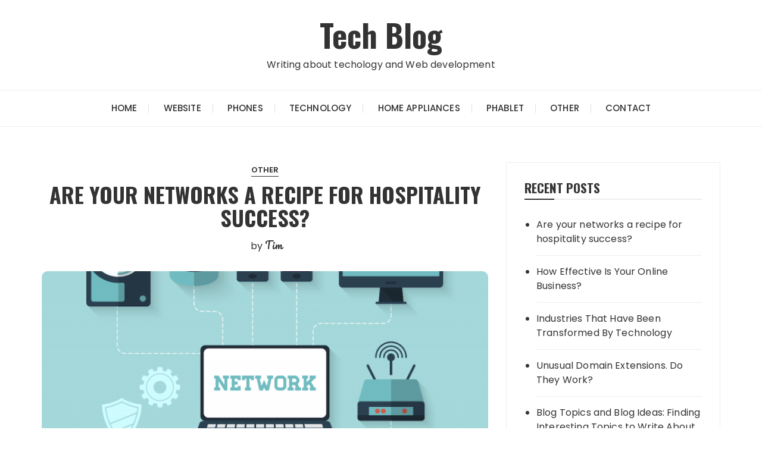

--- FILE ---
content_type: text/html; charset=UTF-8
request_url: https://www.ijzi.com/
body_size: 49729
content:
<!doctype html>
<html lang="en-US">
<head>
	<meta charset="UTF-8">
	<meta name="viewport" content="width=device-width, initial-scale=1">
	<link rel="profile" href="https://gmpg.org/xfn/11">

	<meta name='robots' content='index, follow, max-image-preview:large, max-snippet:-1, max-video-preview:-1' />

	<!-- This site is optimized with the Yoast SEO plugin v26.8 - https://yoast.com/product/yoast-seo-wordpress/ -->
	<title>Tech Blog - Writing about techology and Web development</title>
	<meta name="description" content="Writing about techology and Web development" />
	<link rel="canonical" href="https://www.ijzi.com/" />
	<link rel="next" href="https://www.ijzi.com/page/2/" />
	<meta property="og:locale" content="en_US" />
	<meta property="og:type" content="website" />
	<meta property="og:title" content="Tech Blog" />
	<meta property="og:description" content="Writing about techology and Web development" />
	<meta property="og:url" content="https://www.ijzi.com/" />
	<meta property="og:site_name" content="Tech Blog" />
	<meta name="twitter:card" content="summary_large_image" />
	<script type="application/ld+json" class="yoast-schema-graph">{"@context":"https://schema.org","@graph":[{"@type":"CollectionPage","@id":"https://www.ijzi.com/","url":"https://www.ijzi.com/","name":"Tech Blog - Writing about techology and Web development","isPartOf":{"@id":"https://www.ijzi.com/#website"},"description":"Writing about techology and Web development","breadcrumb":{"@id":"https://www.ijzi.com/#breadcrumb"},"inLanguage":"en-US"},{"@type":"BreadcrumbList","@id":"https://www.ijzi.com/#breadcrumb","itemListElement":[{"@type":"ListItem","position":1,"name":"Home"}]},{"@type":"WebSite","@id":"https://www.ijzi.com/#website","url":"https://www.ijzi.com/","name":"Tech Blog","description":"Writing about techology and Web development","potentialAction":[{"@type":"SearchAction","target":{"@type":"EntryPoint","urlTemplate":"https://www.ijzi.com/?s={search_term_string}"},"query-input":{"@type":"PropertyValueSpecification","valueRequired":true,"valueName":"search_term_string"}}],"inLanguage":"en-US"}]}</script>
	<meta name="google-site-verification" content="UDjmqP890rJht1OooYzGfMD2AmEg37d6j2q0TKNF5zY" />
	<!-- / Yoast SEO plugin. -->


<link rel='dns-prefetch' href='//fonts.googleapis.com' />
<link rel="alternate" type="application/rss+xml" title="Tech Blog &raquo; Feed" href="https://www.ijzi.com/feed/" />
<link rel="alternate" type="application/rss+xml" title="Tech Blog &raquo; Comments Feed" href="https://www.ijzi.com/comments/feed/" />
<script type="text/javascript">
/* <![CDATA[ */
window._wpemojiSettings = {"baseUrl":"https:\/\/s.w.org\/images\/core\/emoji\/15.0.3\/72x72\/","ext":".png","svgUrl":"https:\/\/s.w.org\/images\/core\/emoji\/15.0.3\/svg\/","svgExt":".svg","source":{"concatemoji":"https:\/\/www.ijzi.com\/wp-includes\/js\/wp-emoji-release.min.js?ver=6.6.4"}};
/*! This file is auto-generated */
!function(i,n){var o,s,e;function c(e){try{var t={supportTests:e,timestamp:(new Date).valueOf()};sessionStorage.setItem(o,JSON.stringify(t))}catch(e){}}function p(e,t,n){e.clearRect(0,0,e.canvas.width,e.canvas.height),e.fillText(t,0,0);var t=new Uint32Array(e.getImageData(0,0,e.canvas.width,e.canvas.height).data),r=(e.clearRect(0,0,e.canvas.width,e.canvas.height),e.fillText(n,0,0),new Uint32Array(e.getImageData(0,0,e.canvas.width,e.canvas.height).data));return t.every(function(e,t){return e===r[t]})}function u(e,t,n){switch(t){case"flag":return n(e,"\ud83c\udff3\ufe0f\u200d\u26a7\ufe0f","\ud83c\udff3\ufe0f\u200b\u26a7\ufe0f")?!1:!n(e,"\ud83c\uddfa\ud83c\uddf3","\ud83c\uddfa\u200b\ud83c\uddf3")&&!n(e,"\ud83c\udff4\udb40\udc67\udb40\udc62\udb40\udc65\udb40\udc6e\udb40\udc67\udb40\udc7f","\ud83c\udff4\u200b\udb40\udc67\u200b\udb40\udc62\u200b\udb40\udc65\u200b\udb40\udc6e\u200b\udb40\udc67\u200b\udb40\udc7f");case"emoji":return!n(e,"\ud83d\udc26\u200d\u2b1b","\ud83d\udc26\u200b\u2b1b")}return!1}function f(e,t,n){var r="undefined"!=typeof WorkerGlobalScope&&self instanceof WorkerGlobalScope?new OffscreenCanvas(300,150):i.createElement("canvas"),a=r.getContext("2d",{willReadFrequently:!0}),o=(a.textBaseline="top",a.font="600 32px Arial",{});return e.forEach(function(e){o[e]=t(a,e,n)}),o}function t(e){var t=i.createElement("script");t.src=e,t.defer=!0,i.head.appendChild(t)}"undefined"!=typeof Promise&&(o="wpEmojiSettingsSupports",s=["flag","emoji"],n.supports={everything:!0,everythingExceptFlag:!0},e=new Promise(function(e){i.addEventListener("DOMContentLoaded",e,{once:!0})}),new Promise(function(t){var n=function(){try{var e=JSON.parse(sessionStorage.getItem(o));if("object"==typeof e&&"number"==typeof e.timestamp&&(new Date).valueOf()<e.timestamp+604800&&"object"==typeof e.supportTests)return e.supportTests}catch(e){}return null}();if(!n){if("undefined"!=typeof Worker&&"undefined"!=typeof OffscreenCanvas&&"undefined"!=typeof URL&&URL.createObjectURL&&"undefined"!=typeof Blob)try{var e="postMessage("+f.toString()+"("+[JSON.stringify(s),u.toString(),p.toString()].join(",")+"));",r=new Blob([e],{type:"text/javascript"}),a=new Worker(URL.createObjectURL(r),{name:"wpTestEmojiSupports"});return void(a.onmessage=function(e){c(n=e.data),a.terminate(),t(n)})}catch(e){}c(n=f(s,u,p))}t(n)}).then(function(e){for(var t in e)n.supports[t]=e[t],n.supports.everything=n.supports.everything&&n.supports[t],"flag"!==t&&(n.supports.everythingExceptFlag=n.supports.everythingExceptFlag&&n.supports[t]);n.supports.everythingExceptFlag=n.supports.everythingExceptFlag&&!n.supports.flag,n.DOMReady=!1,n.readyCallback=function(){n.DOMReady=!0}}).then(function(){return e}).then(function(){var e;n.supports.everything||(n.readyCallback(),(e=n.source||{}).concatemoji?t(e.concatemoji):e.wpemoji&&e.twemoji&&(t(e.twemoji),t(e.wpemoji)))}))}((window,document),window._wpemojiSettings);
/* ]]> */
</script>

<style id='wp-emoji-styles-inline-css' type='text/css'>

	img.wp-smiley, img.emoji {
		display: inline !important;
		border: none !important;
		box-shadow: none !important;
		height: 1em !important;
		width: 1em !important;
		margin: 0 0.07em !important;
		vertical-align: -0.1em !important;
		background: none !important;
		padding: 0 !important;
	}
</style>
<link rel='stylesheet' id='wp-block-library-css' href='https://www.ijzi.com/wp-includes/css/dist/block-library/style.min.css?ver=6.6.4' type='text/css' media='all' />
<style id='wp-block-library-theme-inline-css' type='text/css'>
.wp-block-audio :where(figcaption){color:#555;font-size:13px;text-align:center}.is-dark-theme .wp-block-audio :where(figcaption){color:#ffffffa6}.wp-block-audio{margin:0 0 1em}.wp-block-code{border:1px solid #ccc;border-radius:4px;font-family:Menlo,Consolas,monaco,monospace;padding:.8em 1em}.wp-block-embed :where(figcaption){color:#555;font-size:13px;text-align:center}.is-dark-theme .wp-block-embed :where(figcaption){color:#ffffffa6}.wp-block-embed{margin:0 0 1em}.blocks-gallery-caption{color:#555;font-size:13px;text-align:center}.is-dark-theme .blocks-gallery-caption{color:#ffffffa6}:root :where(.wp-block-image figcaption){color:#555;font-size:13px;text-align:center}.is-dark-theme :root :where(.wp-block-image figcaption){color:#ffffffa6}.wp-block-image{margin:0 0 1em}.wp-block-pullquote{border-bottom:4px solid;border-top:4px solid;color:currentColor;margin-bottom:1.75em}.wp-block-pullquote cite,.wp-block-pullquote footer,.wp-block-pullquote__citation{color:currentColor;font-size:.8125em;font-style:normal;text-transform:uppercase}.wp-block-quote{border-left:.25em solid;margin:0 0 1.75em;padding-left:1em}.wp-block-quote cite,.wp-block-quote footer{color:currentColor;font-size:.8125em;font-style:normal;position:relative}.wp-block-quote.has-text-align-right{border-left:none;border-right:.25em solid;padding-left:0;padding-right:1em}.wp-block-quote.has-text-align-center{border:none;padding-left:0}.wp-block-quote.is-large,.wp-block-quote.is-style-large,.wp-block-quote.is-style-plain{border:none}.wp-block-search .wp-block-search__label{font-weight:700}.wp-block-search__button{border:1px solid #ccc;padding:.375em .625em}:where(.wp-block-group.has-background){padding:1.25em 2.375em}.wp-block-separator.has-css-opacity{opacity:.4}.wp-block-separator{border:none;border-bottom:2px solid;margin-left:auto;margin-right:auto}.wp-block-separator.has-alpha-channel-opacity{opacity:1}.wp-block-separator:not(.is-style-wide):not(.is-style-dots){width:100px}.wp-block-separator.has-background:not(.is-style-dots){border-bottom:none;height:1px}.wp-block-separator.has-background:not(.is-style-wide):not(.is-style-dots){height:2px}.wp-block-table{margin:0 0 1em}.wp-block-table td,.wp-block-table th{word-break:normal}.wp-block-table :where(figcaption){color:#555;font-size:13px;text-align:center}.is-dark-theme .wp-block-table :where(figcaption){color:#ffffffa6}.wp-block-video :where(figcaption){color:#555;font-size:13px;text-align:center}.is-dark-theme .wp-block-video :where(figcaption){color:#ffffffa6}.wp-block-video{margin:0 0 1em}:root :where(.wp-block-template-part.has-background){margin-bottom:0;margin-top:0;padding:1.25em 2.375em}
</style>
<style id='classic-theme-styles-inline-css' type='text/css'>
/*! This file is auto-generated */
.wp-block-button__link{color:#fff;background-color:#32373c;border-radius:9999px;box-shadow:none;text-decoration:none;padding:calc(.667em + 2px) calc(1.333em + 2px);font-size:1.125em}.wp-block-file__button{background:#32373c;color:#fff;text-decoration:none}
</style>
<style id='global-styles-inline-css' type='text/css'>
:root{--wp--preset--aspect-ratio--square: 1;--wp--preset--aspect-ratio--4-3: 4/3;--wp--preset--aspect-ratio--3-4: 3/4;--wp--preset--aspect-ratio--3-2: 3/2;--wp--preset--aspect-ratio--2-3: 2/3;--wp--preset--aspect-ratio--16-9: 16/9;--wp--preset--aspect-ratio--9-16: 9/16;--wp--preset--color--black: #000000;--wp--preset--color--cyan-bluish-gray: #abb8c3;--wp--preset--color--white: #ffffff;--wp--preset--color--pale-pink: #f78da7;--wp--preset--color--vivid-red: #cf2e2e;--wp--preset--color--luminous-vivid-orange: #ff6900;--wp--preset--color--luminous-vivid-amber: #fcb900;--wp--preset--color--light-green-cyan: #7bdcb5;--wp--preset--color--vivid-green-cyan: #00d084;--wp--preset--color--pale-cyan-blue: #8ed1fc;--wp--preset--color--vivid-cyan-blue: #0693e3;--wp--preset--color--vivid-purple: #9b51e0;--wp--preset--gradient--vivid-cyan-blue-to-vivid-purple: linear-gradient(135deg,rgba(6,147,227,1) 0%,rgb(155,81,224) 100%);--wp--preset--gradient--light-green-cyan-to-vivid-green-cyan: linear-gradient(135deg,rgb(122,220,180) 0%,rgb(0,208,130) 100%);--wp--preset--gradient--luminous-vivid-amber-to-luminous-vivid-orange: linear-gradient(135deg,rgba(252,185,0,1) 0%,rgba(255,105,0,1) 100%);--wp--preset--gradient--luminous-vivid-orange-to-vivid-red: linear-gradient(135deg,rgba(255,105,0,1) 0%,rgb(207,46,46) 100%);--wp--preset--gradient--very-light-gray-to-cyan-bluish-gray: linear-gradient(135deg,rgb(238,238,238) 0%,rgb(169,184,195) 100%);--wp--preset--gradient--cool-to-warm-spectrum: linear-gradient(135deg,rgb(74,234,220) 0%,rgb(151,120,209) 20%,rgb(207,42,186) 40%,rgb(238,44,130) 60%,rgb(251,105,98) 80%,rgb(254,248,76) 100%);--wp--preset--gradient--blush-light-purple: linear-gradient(135deg,rgb(255,206,236) 0%,rgb(152,150,240) 100%);--wp--preset--gradient--blush-bordeaux: linear-gradient(135deg,rgb(254,205,165) 0%,rgb(254,45,45) 50%,rgb(107,0,62) 100%);--wp--preset--gradient--luminous-dusk: linear-gradient(135deg,rgb(255,203,112) 0%,rgb(199,81,192) 50%,rgb(65,88,208) 100%);--wp--preset--gradient--pale-ocean: linear-gradient(135deg,rgb(255,245,203) 0%,rgb(182,227,212) 50%,rgb(51,167,181) 100%);--wp--preset--gradient--electric-grass: linear-gradient(135deg,rgb(202,248,128) 0%,rgb(113,206,126) 100%);--wp--preset--gradient--midnight: linear-gradient(135deg,rgb(2,3,129) 0%,rgb(40,116,252) 100%);--wp--preset--font-size--small: 13px;--wp--preset--font-size--medium: 20px;--wp--preset--font-size--large: 36px;--wp--preset--font-size--x-large: 42px;--wp--preset--spacing--20: 0.44rem;--wp--preset--spacing--30: 0.67rem;--wp--preset--spacing--40: 1rem;--wp--preset--spacing--50: 1.5rem;--wp--preset--spacing--60: 2.25rem;--wp--preset--spacing--70: 3.38rem;--wp--preset--spacing--80: 5.06rem;--wp--preset--shadow--natural: 6px 6px 9px rgba(0, 0, 0, 0.2);--wp--preset--shadow--deep: 12px 12px 50px rgba(0, 0, 0, 0.4);--wp--preset--shadow--sharp: 6px 6px 0px rgba(0, 0, 0, 0.2);--wp--preset--shadow--outlined: 6px 6px 0px -3px rgba(255, 255, 255, 1), 6px 6px rgba(0, 0, 0, 1);--wp--preset--shadow--crisp: 6px 6px 0px rgba(0, 0, 0, 1);}:where(.is-layout-flex){gap: 0.5em;}:where(.is-layout-grid){gap: 0.5em;}body .is-layout-flex{display: flex;}.is-layout-flex{flex-wrap: wrap;align-items: center;}.is-layout-flex > :is(*, div){margin: 0;}body .is-layout-grid{display: grid;}.is-layout-grid > :is(*, div){margin: 0;}:where(.wp-block-columns.is-layout-flex){gap: 2em;}:where(.wp-block-columns.is-layout-grid){gap: 2em;}:where(.wp-block-post-template.is-layout-flex){gap: 1.25em;}:where(.wp-block-post-template.is-layout-grid){gap: 1.25em;}.has-black-color{color: var(--wp--preset--color--black) !important;}.has-cyan-bluish-gray-color{color: var(--wp--preset--color--cyan-bluish-gray) !important;}.has-white-color{color: var(--wp--preset--color--white) !important;}.has-pale-pink-color{color: var(--wp--preset--color--pale-pink) !important;}.has-vivid-red-color{color: var(--wp--preset--color--vivid-red) !important;}.has-luminous-vivid-orange-color{color: var(--wp--preset--color--luminous-vivid-orange) !important;}.has-luminous-vivid-amber-color{color: var(--wp--preset--color--luminous-vivid-amber) !important;}.has-light-green-cyan-color{color: var(--wp--preset--color--light-green-cyan) !important;}.has-vivid-green-cyan-color{color: var(--wp--preset--color--vivid-green-cyan) !important;}.has-pale-cyan-blue-color{color: var(--wp--preset--color--pale-cyan-blue) !important;}.has-vivid-cyan-blue-color{color: var(--wp--preset--color--vivid-cyan-blue) !important;}.has-vivid-purple-color{color: var(--wp--preset--color--vivid-purple) !important;}.has-black-background-color{background-color: var(--wp--preset--color--black) !important;}.has-cyan-bluish-gray-background-color{background-color: var(--wp--preset--color--cyan-bluish-gray) !important;}.has-white-background-color{background-color: var(--wp--preset--color--white) !important;}.has-pale-pink-background-color{background-color: var(--wp--preset--color--pale-pink) !important;}.has-vivid-red-background-color{background-color: var(--wp--preset--color--vivid-red) !important;}.has-luminous-vivid-orange-background-color{background-color: var(--wp--preset--color--luminous-vivid-orange) !important;}.has-luminous-vivid-amber-background-color{background-color: var(--wp--preset--color--luminous-vivid-amber) !important;}.has-light-green-cyan-background-color{background-color: var(--wp--preset--color--light-green-cyan) !important;}.has-vivid-green-cyan-background-color{background-color: var(--wp--preset--color--vivid-green-cyan) !important;}.has-pale-cyan-blue-background-color{background-color: var(--wp--preset--color--pale-cyan-blue) !important;}.has-vivid-cyan-blue-background-color{background-color: var(--wp--preset--color--vivid-cyan-blue) !important;}.has-vivid-purple-background-color{background-color: var(--wp--preset--color--vivid-purple) !important;}.has-black-border-color{border-color: var(--wp--preset--color--black) !important;}.has-cyan-bluish-gray-border-color{border-color: var(--wp--preset--color--cyan-bluish-gray) !important;}.has-white-border-color{border-color: var(--wp--preset--color--white) !important;}.has-pale-pink-border-color{border-color: var(--wp--preset--color--pale-pink) !important;}.has-vivid-red-border-color{border-color: var(--wp--preset--color--vivid-red) !important;}.has-luminous-vivid-orange-border-color{border-color: var(--wp--preset--color--luminous-vivid-orange) !important;}.has-luminous-vivid-amber-border-color{border-color: var(--wp--preset--color--luminous-vivid-amber) !important;}.has-light-green-cyan-border-color{border-color: var(--wp--preset--color--light-green-cyan) !important;}.has-vivid-green-cyan-border-color{border-color: var(--wp--preset--color--vivid-green-cyan) !important;}.has-pale-cyan-blue-border-color{border-color: var(--wp--preset--color--pale-cyan-blue) !important;}.has-vivid-cyan-blue-border-color{border-color: var(--wp--preset--color--vivid-cyan-blue) !important;}.has-vivid-purple-border-color{border-color: var(--wp--preset--color--vivid-purple) !important;}.has-vivid-cyan-blue-to-vivid-purple-gradient-background{background: var(--wp--preset--gradient--vivid-cyan-blue-to-vivid-purple) !important;}.has-light-green-cyan-to-vivid-green-cyan-gradient-background{background: var(--wp--preset--gradient--light-green-cyan-to-vivid-green-cyan) !important;}.has-luminous-vivid-amber-to-luminous-vivid-orange-gradient-background{background: var(--wp--preset--gradient--luminous-vivid-amber-to-luminous-vivid-orange) !important;}.has-luminous-vivid-orange-to-vivid-red-gradient-background{background: var(--wp--preset--gradient--luminous-vivid-orange-to-vivid-red) !important;}.has-very-light-gray-to-cyan-bluish-gray-gradient-background{background: var(--wp--preset--gradient--very-light-gray-to-cyan-bluish-gray) !important;}.has-cool-to-warm-spectrum-gradient-background{background: var(--wp--preset--gradient--cool-to-warm-spectrum) !important;}.has-blush-light-purple-gradient-background{background: var(--wp--preset--gradient--blush-light-purple) !important;}.has-blush-bordeaux-gradient-background{background: var(--wp--preset--gradient--blush-bordeaux) !important;}.has-luminous-dusk-gradient-background{background: var(--wp--preset--gradient--luminous-dusk) !important;}.has-pale-ocean-gradient-background{background: var(--wp--preset--gradient--pale-ocean) !important;}.has-electric-grass-gradient-background{background: var(--wp--preset--gradient--electric-grass) !important;}.has-midnight-gradient-background{background: var(--wp--preset--gradient--midnight) !important;}.has-small-font-size{font-size: var(--wp--preset--font-size--small) !important;}.has-medium-font-size{font-size: var(--wp--preset--font-size--medium) !important;}.has-large-font-size{font-size: var(--wp--preset--font-size--large) !important;}.has-x-large-font-size{font-size: var(--wp--preset--font-size--x-large) !important;}
:where(.wp-block-post-template.is-layout-flex){gap: 1.25em;}:where(.wp-block-post-template.is-layout-grid){gap: 1.25em;}
:where(.wp-block-columns.is-layout-flex){gap: 2em;}:where(.wp-block-columns.is-layout-grid){gap: 2em;}
:root :where(.wp-block-pullquote){font-size: 1.5em;line-height: 1.6;}
</style>
<link rel='stylesheet' id='contact-form-7-css' href='https://www.ijzi.com/wp-content/plugins/contact-form-7/includes/css/styles.css?ver=6.1.4' type='text/css' media='all' />
<link rel='stylesheet' id='fascinate-style-css' href='https://www.ijzi.com/wp-content/themes/fascinate/style.css?ver=6.6.4' type='text/css' media='all' />
<link rel='stylesheet' id='fascinate-google-fonts-css' href='//fonts.googleapis.com/css?family=Poppins%3A400%2C400i%2C500%2C600%2C700%2C700i%7COswald%3A400%2C500%2C600%2C700%7CPacifico&#038;subset=latin%2Clatin-ext&#038;ver=6.6.4' type='text/css' media='all' />
<link rel='stylesheet' id='fascinate-main-css' href='https://www.ijzi.com/wp-content/themes/fascinate/assets/dist/css/main.css?ver=6.6.4' type='text/css' media='all' />
<script type="text/javascript" src="https://www.ijzi.com/wp-includes/js/jquery/jquery.min.js?ver=3.7.1" id="jquery-core-js"></script>
<script type="text/javascript" src="https://www.ijzi.com/wp-includes/js/jquery/jquery-migrate.min.js?ver=3.4.1" id="jquery-migrate-js"></script>
<link rel="https://api.w.org/" href="https://www.ijzi.com/wp-json/" /><link rel="EditURI" type="application/rsd+xml" title="RSD" href="https://www.ijzi.com/xmlrpc.php?rsd" />
<meta name="generator" content="WordPress 6.6.4" />
		<style>
							@media (min-width: 1024px) {
					.header-style-1 .mid-header {
						padding: 30px 0px;
					}
				}
				
				.entry-metas ul li.posted-by a {
				
					font-family: "Pacifico", cursive;
				}
											@media(min-width: 992px) {
					.banner-style-1 .post-thumb {
						height: 500px;
					}
				}
						</style>
		</head>

<body data-rsssl=1 class="home blog wp-embed-responsive hfeed">
		<div class="page--wrap">
		<a class="skip-link screen-reader-text" href="#content">Skip to content</a>

			
		<header class="fb-general-header header-style-1">
	        <div class="header-inner">
	        		            <div class="mid-header">
	                <div class="fb-container">
	                    <div class="site-branding">
	                    			                    		<h1 class="site-title">
		                    			                    			<a href="https://www.ijzi.com/">Tech Blog</a>
	                    				                    		</h1>
		                    			                    											<p class="site-description">Writing about techology and Web development</p><!-- .site-description -->
									                        
	                    </div><!-- .site-branding -->
	                </div><!-- .fb-container -->
	            </div><!-- .mid-header -->
	            <div class="header-bottom">
	                <div class="main-menu-wrapper">
	                    <div class="fb-container">
	                        <div class="menu-toggle">
	                        	<span class="hamburger-bar"></span>
	                        	<span class="hamburger-bar"></span>
	                        	<span class="hamburger-bar"></span>
	                        </div><!-- .menu-toggle -->
	                        <nav id="site-navigation" class="site-navigation">
	                        	<ul id="menu-zemarek" class="primary-menu"><li id="menu-item-16" class="menu-item menu-item-type-custom menu-item-object-custom current-menu-item current_page_item menu-item-home menu-item-16"><a href="https://www.ijzi.com/" aria-current="page">Home</a></li>
<li id="menu-item-15" class="menu-item menu-item-type-taxonomy menu-item-object-category menu-item-15"><a href="https://www.ijzi.com/category/website/">Website</a></li>
<li id="menu-item-81" class="menu-item menu-item-type-taxonomy menu-item-object-category menu-item-has-children menu-item-81"><a href="https://www.ijzi.com/category/phones/">Phones</a>
<ul class="sub-menu">
	<li id="menu-item-82" class="menu-item menu-item-type-taxonomy menu-item-object-category menu-item-82"><a href="https://www.ijzi.com/category/phones/app/">App</a></li>
</ul>
</li>
<li id="menu-item-83" class="menu-item menu-item-type-taxonomy menu-item-object-category menu-item-83"><a href="https://www.ijzi.com/category/technology/">Technology</a></li>
<li id="menu-item-84" class="menu-item menu-item-type-taxonomy menu-item-object-category menu-item-84"><a href="https://www.ijzi.com/category/home-appliances/">Home Appliances</a></li>
<li id="menu-item-85" class="menu-item menu-item-type-taxonomy menu-item-object-category menu-item-85"><a href="https://www.ijzi.com/category/phablet/">Phablet</a></li>
<li id="menu-item-149" class="menu-item menu-item-type-taxonomy menu-item-object-category menu-item-149"><a href="https://www.ijzi.com/category/other/">Other</a></li>
<li id="menu-item-121" class="menu-item menu-item-type-post_type menu-item-object-page menu-item-121"><a href="https://www.ijzi.com/contact/">Contact</a></li>
</ul>	                        </nav><!-- #site-navigation.site-navigation -->
	                    </div><!-- .fb-container -->
	                </div><!-- .main-menu-wrapper -->
	            </div><!-- .header-bottom -->
	        </div><!-- .header-inner -->
	    </header><!-- .fb-general-header.header-style-1 -->

	    <div id="content" class="site-content">
		<div class="main-content-area-wrap">
        <div class="fb-container">
            <div class="row">
                <div class="col-lg-8 col-md-12 sticky-portion">
                    <div id="primary" class="primary-widget-area content-area">
                        <main id="main" class="site-main">
                                                            <div class="recent-posts-wrapper">
                                    <div class="posts-list-style-1">
                                        <article id="post-144" class="post-144 post type-post status-publish format-standard has-post-thumbnail hentry category-other">
    <div class="top-wrap">
        <div class="entry-cats"><ul class="post-categories">
	<li><a href="https://www.ijzi.com/category/other/" rel="category tag">Other</a></li></ul></div>        <div class="post-title">
            <h3>
            	<a href="https://www.ijzi.com/are-your-networks-a-recipe-for-hospitality-success/">Are your networks a recipe for hospitality success?</a>
            </h3>
        </div><!-- .post-title -->
        <div class="entry-metas">
            <ul>
                                <li class="posted-by">by <a href="https://www.ijzi.com/author/tim/">Tim</a></li>            </ul>
        </div><!-- .entry-metas -->
    </div><!-- .top-wrap -->
    			<div class="post-thumb imghover ">
		    	<a href="https://www.ijzi.com/are-your-networks-a-recipe-for-hospitality-success/">
		    		<img width="800" height="450" src="https://www.ijzi.com/wp-content/uploads/2022/08/networks-800x450.png" class="attachment-fascinate-thumbnail-one size-fascinate-thumbnail-one wp-post-image" alt="Are your networks a recipe for hospitality success?" decoding="async" fetchpriority="high" />		    	</a>
		    			    </div>
        	    <div class="bottom-wrap">
        <div class="the-content dropcap">
            <p>Great connectivity is no longer a ‘nice-to-have’ in the hospitality business, it’s now an essential ingredient for success. Powerful networks mean customer-pleasing Wi-Fi, speedy mobile checkout, productive employees, rapid data&#8230;</p>
        </div><!-- .the-content -->
        <div class="post-content-link">
            <a href="https://www.ijzi.com/are-your-networks-a-recipe-for-hospitality-success/" class="post-link-btn">Continue Reading</a>
        </div><!-- .post-content-link -->
    </div><!-- .bottom-wrap -->
</article><!-- #post-144 --><article id="post-137" class="post-137 post type-post status-publish format-standard has-post-thumbnail hentry category-other">
    <div class="top-wrap">
        <div class="entry-cats"><ul class="post-categories">
	<li><a href="https://www.ijzi.com/category/other/" rel="category tag">Other</a></li></ul></div>        <div class="post-title">
            <h3>
            	<a href="https://www.ijzi.com/how-effective-is-your-online-business/">How Effective Is Your Online Business?</a>
            </h3>
        </div><!-- .post-title -->
        <div class="entry-metas">
            <ul>
                                <li class="posted-by">by <a href="https://www.ijzi.com/author/tim/">Tim</a></li>            </ul>
        </div><!-- .entry-metas -->
    </div><!-- .top-wrap -->
    			<div class="post-thumb imghover ">
		    	<a href="https://www.ijzi.com/how-effective-is-your-online-business/">
		    		<img width="800" height="450" src="https://www.ijzi.com/wp-content/uploads/2022/08/Effective-business.jpg" class="attachment-fascinate-thumbnail-one size-fascinate-thumbnail-one wp-post-image" alt="How Effective Is Your Online Business?" decoding="async" srcset="https://www.ijzi.com/wp-content/uploads/2022/08/Effective-business.jpg 800w, https://www.ijzi.com/wp-content/uploads/2022/08/Effective-business-300x169.jpg 300w, https://www.ijzi.com/wp-content/uploads/2022/08/Effective-business-768x432.jpg 768w" sizes="(max-width: 800px) 100vw, 800px" />		    	</a>
		    			    </div>
        	    <div class="bottom-wrap">
        <div class="the-content dropcap">
            <p>Many people like the idea of operating an online business, since it&#8217;s often assumed that entry costs will be relatively low and that it will be possible to make money&#8230;</p>
        </div><!-- .the-content -->
        <div class="post-content-link">
            <a href="https://www.ijzi.com/how-effective-is-your-online-business/" class="post-link-btn">Continue Reading</a>
        </div><!-- .post-content-link -->
    </div><!-- .bottom-wrap -->
</article><!-- #post-137 --><article id="post-129" class="post-129 post type-post status-publish format-standard has-post-thumbnail hentry category-technology">
    <div class="top-wrap">
        <div class="entry-cats"><ul class="post-categories">
	<li><a href="https://www.ijzi.com/category/technology/" rel="category tag">Technology</a></li></ul></div>        <div class="post-title">
            <h3>
            	<a href="https://www.ijzi.com/industries-that-have-been-transformed-by-technology/">Industries That Have Been Transformed By Technology</a>
            </h3>
        </div><!-- .post-title -->
        <div class="entry-metas">
            <ul>
                                <li class="posted-by">by <a href="https://www.ijzi.com/author/tim/">Tim</a></li>            </ul>
        </div><!-- .entry-metas -->
    </div><!-- .top-wrap -->
    			<div class="post-thumb imghover ">
		    	<a href="https://www.ijzi.com/industries-that-have-been-transformed-by-technology/">
		    		<img width="701" height="450" src="https://www.ijzi.com/wp-content/uploads/2021/07/technology-improvement-701x450.png" class="attachment-fascinate-thumbnail-one size-fascinate-thumbnail-one wp-post-image" alt="Industries That Have Been Transformed By Technology" decoding="async" />		    	</a>
		    			    </div>
        	    <div class="bottom-wrap">
        <div class="the-content dropcap">
            <p>Since the turn of the millennium, the entire world has been totally transformed into a digital powerhouse where virtually everything now has a digital element to it. The world will&#8230;</p>
        </div><!-- .the-content -->
        <div class="post-content-link">
            <a href="https://www.ijzi.com/industries-that-have-been-transformed-by-technology/" class="post-link-btn">Continue Reading</a>
        </div><!-- .post-content-link -->
    </div><!-- .bottom-wrap -->
</article><!-- #post-129 --><article id="post-123" class="post-123 post type-post status-publish format-standard has-post-thumbnail hentry category-website">
    <div class="top-wrap">
        <div class="entry-cats"><ul class="post-categories">
	<li><a href="https://www.ijzi.com/category/website/" rel="category tag">Website</a></li></ul></div>        <div class="post-title">
            <h3>
            	<a href="https://www.ijzi.com/unusual-domain-extensions-do-they-work/">Unusual Domain Extensions. Do They Work?</a>
            </h3>
        </div><!-- .post-title -->
        <div class="entry-metas">
            <ul>
                                <li class="posted-by">by <a href="https://www.ijzi.com/author/tim/">Tim</a></li>            </ul>
        </div><!-- .entry-metas -->
    </div><!-- .top-wrap -->
    			<div class="post-thumb imghover ">
		    	<a href="https://www.ijzi.com/unusual-domain-extensions-do-they-work/">
		    		<img width="800" height="450" src="https://www.ijzi.com/wp-content/uploads/2021/03/domain-extensions-800x450.jpg" class="attachment-fascinate-thumbnail-one size-fascinate-thumbnail-one wp-post-image" alt="Unusual Domain Extensions. Do They Work?" decoding="async" loading="lazy" srcset="https://www.ijzi.com/wp-content/uploads/2021/03/domain-extensions-800x450.jpg 800w, https://www.ijzi.com/wp-content/uploads/2021/03/domain-extensions-300x168.jpg 300w, https://www.ijzi.com/wp-content/uploads/2021/03/domain-extensions-768x431.jpg 768w, https://www.ijzi.com/wp-content/uploads/2021/03/domain-extensions.jpg 1024w" sizes="(max-width: 800px) 100vw, 800px" />		    	</a>
		    			    </div>
        	    <div class="bottom-wrap">
        <div class="the-content dropcap">
            <p>When you type a web address into a browser you’ll normally expect it to end with a .com or some other region specific domain extension, or Top Level Domain (TLD),&#8230;</p>
        </div><!-- .the-content -->
        <div class="post-content-link">
            <a href="https://www.ijzi.com/unusual-domain-extensions-do-they-work/" class="post-link-btn">Continue Reading</a>
        </div><!-- .post-content-link -->
    </div><!-- .bottom-wrap -->
</article><!-- #post-123 --><article id="post-26" class="post-26 post type-post status-publish format-standard has-post-thumbnail hentry category-website tag-blog-ideas">
    <div class="top-wrap">
        <div class="entry-cats"><ul class="post-categories">
	<li><a href="https://www.ijzi.com/category/website/" rel="category tag">Website</a></li></ul></div>        <div class="post-title">
            <h3>
            	<a href="https://www.ijzi.com/blog-topics-and-blog-ideas-finding-interesting-topics-to-write-about/">Blog Topics and Blog Ideas: Finding Interesting Topics to Write About</a>
            </h3>
        </div><!-- .post-title -->
        <div class="entry-metas">
            <ul>
                                <li class="posted-by">by <a href="https://www.ijzi.com/author/tim/">Tim</a></li>            </ul>
        </div><!-- .entry-metas -->
    </div><!-- .top-wrap -->
    			<div class="post-thumb imghover ">
		    	<a href="https://www.ijzi.com/blog-topics-and-blog-ideas-finding-interesting-topics-to-write-about/">
		    		<img width="800" height="450" src="https://www.ijzi.com/wp-content/uploads/2019/08/Blog-Ideas.jpeg" class="attachment-fascinate-thumbnail-one size-fascinate-thumbnail-one wp-post-image" alt="Blog Topics and Blog Ideas: Finding Interesting Topics to Write About" decoding="async" loading="lazy" srcset="https://www.ijzi.com/wp-content/uploads/2019/08/Blog-Ideas.jpeg 800w, https://www.ijzi.com/wp-content/uploads/2019/08/Blog-Ideas-300x169.jpeg 300w, https://www.ijzi.com/wp-content/uploads/2019/08/Blog-Ideas-768x432.jpeg 768w" sizes="(max-width: 800px) 100vw, 800px" />		    	</a>
		    			    </div>
        	    <div class="bottom-wrap">
        <div class="the-content dropcap">
            <p>Is deciding a blog topic for your new blog holding you back? It seems like the most important thing to do when you are just starting out. After all, it’s&#8230;</p>
        </div><!-- .the-content -->
        <div class="post-content-link">
            <a href="https://www.ijzi.com/blog-topics-and-blog-ideas-finding-interesting-topics-to-write-about/" class="post-link-btn">Continue Reading</a>
        </div><!-- .post-content-link -->
    </div><!-- .bottom-wrap -->
</article><!-- #post-26 --><article id="post-17" class="post-17 post type-post status-publish format-standard has-post-thumbnail hentry category-website">
    <div class="top-wrap">
        <div class="entry-cats"><ul class="post-categories">
	<li><a href="https://www.ijzi.com/category/website/" rel="category tag">Website</a></li></ul></div>        <div class="post-title">
            <h3>
            	<a href="https://www.ijzi.com/how-to-write-insanely-fast/">How to write insanely fast</a>
            </h3>
        </div><!-- .post-title -->
        <div class="entry-metas">
            <ul>
                                <li class="posted-by">by <a href="https://www.ijzi.com/author/tim/">Tim</a></li>            </ul>
        </div><!-- .entry-metas -->
    </div><!-- .top-wrap -->
    			<div class="post-thumb imghover ">
		    	<a href="https://www.ijzi.com/how-to-write-insanely-fast/">
		    		<img width="600" height="400" src="https://www.ijzi.com/wp-content/uploads/2019/08/type-fast.jpg" class="attachment-fascinate-thumbnail-one size-fascinate-thumbnail-one wp-post-image" alt="How to write insanely fast" decoding="async" loading="lazy" srcset="https://www.ijzi.com/wp-content/uploads/2019/08/type-fast.jpg 600w, https://www.ijzi.com/wp-content/uploads/2019/08/type-fast-300x200.jpg 300w" sizes="(max-width: 600px) 100vw, 600px" />		    	</a>
		    			    </div>
        	    <div class="bottom-wrap">
        <div class="the-content dropcap">
            <p>“Whether You Think You Can or Can’t, You’re Right” – Henry Ford So the first thing to be able to write fast is to believe that you can write faster&#8230;</p>
        </div><!-- .the-content -->
        <div class="post-content-link">
            <a href="https://www.ijzi.com/how-to-write-insanely-fast/" class="post-link-btn">Continue Reading</a>
        </div><!-- .post-content-link -->
    </div><!-- .bottom-wrap -->
</article><!-- #post-17 --><article id="post-13" class="post-13 post type-post status-publish format-standard has-post-thumbnail hentry category-website tag-commenting tag-seo">
    <div class="top-wrap">
        <div class="entry-cats"><ul class="post-categories">
	<li><a href="https://www.ijzi.com/category/website/" rel="category tag">Website</a></li></ul></div>        <div class="post-title">
            <h3>
            	<a href="https://www.ijzi.com/what-is-your-comment-strategy/">What is your comment strategy?</a>
            </h3>
        </div><!-- .post-title -->
        <div class="entry-metas">
            <ul>
                                <li class="posted-by">by <a href="https://www.ijzi.com/author/tim/">Tim</a></li>            </ul>
        </div><!-- .entry-metas -->
    </div><!-- .top-wrap -->
    			<div class="post-thumb imghover ">
		    	<a href="https://www.ijzi.com/what-is-your-comment-strategy/">
		    		<img width="600" height="400" src="https://www.ijzi.com/wp-content/uploads/2019/08/blog-commenting.png" class="attachment-fascinate-thumbnail-one size-fascinate-thumbnail-one wp-post-image" alt="What is your comment strategy?" decoding="async" loading="lazy" srcset="https://www.ijzi.com/wp-content/uploads/2019/08/blog-commenting.png 600w, https://www.ijzi.com/wp-content/uploads/2019/08/blog-commenting-300x200.png 300w" sizes="(max-width: 600px) 100vw, 600px" />		    	</a>
		    			    </div>
        	    <div class="bottom-wrap">
        <div class="the-content dropcap">
            <p>You like reading blogs in your domain or rather you have to, in order keep up with what is happening in the industry. You also like commenting on those blogs&#8230;</p>
        </div><!-- .the-content -->
        <div class="post-content-link">
            <a href="https://www.ijzi.com/what-is-your-comment-strategy/" class="post-link-btn">Continue Reading</a>
        </div><!-- .post-content-link -->
    </div><!-- .bottom-wrap -->
</article><!-- #post-13 --><article id="post-34" class="post-34 post type-post status-publish format-standard has-post-thumbnail hentry category-website tag-share-your-story">
    <div class="top-wrap">
        <div class="entry-cats"><ul class="post-categories">
	<li><a href="https://www.ijzi.com/category/website/" rel="category tag">Website</a></li></ul></div>        <div class="post-title">
            <h3>
            	<a href="https://www.ijzi.com/share-your-story-to-get-closer-to-your-audience/">Share Your Story to Get Closer to Your Audience</a>
            </h3>
        </div><!-- .post-title -->
        <div class="entry-metas">
            <ul>
                                <li class="posted-by">by <a href="https://www.ijzi.com/author/tim/">Tim</a></li>            </ul>
        </div><!-- .entry-metas -->
    </div><!-- .top-wrap -->
    			<div class="post-thumb imghover ">
		    	<a href="https://www.ijzi.com/share-your-story-to-get-closer-to-your-audience/">
		    		<img width="800" height="450" src="https://www.ijzi.com/wp-content/uploads/2019/02/Share-Your-Story.jpg" class="attachment-fascinate-thumbnail-one size-fascinate-thumbnail-one wp-post-image" alt="Share Your Story to Get Closer to Your Audience" decoding="async" loading="lazy" srcset="https://www.ijzi.com/wp-content/uploads/2019/02/Share-Your-Story.jpg 800w, https://www.ijzi.com/wp-content/uploads/2019/02/Share-Your-Story-300x169.jpg 300w, https://www.ijzi.com/wp-content/uploads/2019/02/Share-Your-Story-768x432.jpg 768w" sizes="(max-width: 800px) 100vw, 800px" />		    	</a>
		    			    </div>
        	    <div class="bottom-wrap">
        <div class="the-content dropcap">
            <p>Sharing your story with your audience is a good way to build a following for your website and to stand out from the crowd. The tips I share here are&#8230;</p>
        </div><!-- .the-content -->
        <div class="post-content-link">
            <a href="https://www.ijzi.com/share-your-story-to-get-closer-to-your-audience/" class="post-link-btn">Continue Reading</a>
        </div><!-- .post-content-link -->
    </div><!-- .bottom-wrap -->
</article><!-- #post-34 --><article id="post-31" class="post-31 post type-post status-publish format-standard has-post-thumbnail hentry category-website">
    <div class="top-wrap">
        <div class="entry-cats"><ul class="post-categories">
	<li><a href="https://www.ijzi.com/category/website/" rel="category tag">Website</a></li></ul></div>        <div class="post-title">
            <h3>
            	<a href="https://www.ijzi.com/single-point-of-failures-for-your-website/">Single Point of Failures For Your Website</a>
            </h3>
        </div><!-- .post-title -->
        <div class="entry-metas">
            <ul>
                                <li class="posted-by">by <a href="https://www.ijzi.com/author/tim/">Tim</a></li>            </ul>
        </div><!-- .entry-metas -->
    </div><!-- .top-wrap -->
    			<div class="post-thumb imghover ">
		    	<a href="https://www.ijzi.com/single-point-of-failures-for-your-website/">
		    		<img width="800" height="450" src="https://www.ijzi.com/wp-content/uploads/2019/01/house-of-cards.jpg" class="attachment-fascinate-thumbnail-one size-fascinate-thumbnail-one wp-post-image" alt="Single Point of Failures For Your Website" decoding="async" loading="lazy" srcset="https://www.ijzi.com/wp-content/uploads/2019/01/house-of-cards.jpg 800w, https://www.ijzi.com/wp-content/uploads/2019/01/house-of-cards-300x169.jpg 300w, https://www.ijzi.com/wp-content/uploads/2019/01/house-of-cards-768x432.jpg 768w" sizes="(max-width: 800px) 100vw, 800px" />		    	</a>
		    			    </div>
        	    <div class="bottom-wrap">
        <div class="the-content dropcap">
            <p>If in any system, there is a single point of failure, the whole system will stop working if that single point breaks. When a system fails, it will not perform&#8230;</p>
        </div><!-- .the-content -->
        <div class="post-content-link">
            <a href="https://www.ijzi.com/single-point-of-failures-for-your-website/" class="post-link-btn">Continue Reading</a>
        </div><!-- .post-content-link -->
    </div><!-- .bottom-wrap -->
</article><!-- #post-31 --><article id="post-77" class="post-77 post type-post status-publish format-standard has-post-thumbnail hentry category-home-appliances">
    <div class="top-wrap">
        <div class="entry-cats"><ul class="post-categories">
	<li><a href="https://www.ijzi.com/category/home-appliances/" rel="category tag">Home Appliances</a></li></ul></div>        <div class="post-title">
            <h3>
            	<a href="https://www.ijzi.com/reasons-for-investing-in-a-dishwasher/">Reasons for investing in a dishwasher</a>
            </h3>
        </div><!-- .post-title -->
        <div class="entry-metas">
            <ul>
                                <li class="posted-by">by <a href="https://www.ijzi.com/author/tim/">Tim</a></li>            </ul>
        </div><!-- .entry-metas -->
    </div><!-- .top-wrap -->
    			<div class="post-thumb imghover ">
		    	<a href="https://www.ijzi.com/reasons-for-investing-in-a-dishwasher/">
		    		<img width="800" height="450" src="https://www.ijzi.com/wp-content/uploads/2018/03/dishwasher-1-800x450.jpg" class="attachment-fascinate-thumbnail-one size-fascinate-thumbnail-one wp-post-image" alt="Reasons for investing in a dishwasher" decoding="async" loading="lazy" />		    	</a>
		    			    </div>
        	    <div class="bottom-wrap">
        <div class="the-content dropcap">
            <p>In all honesty, kitchens don’t vary much. Yes, they are laid out differently, have different units and are decorated to the householder’s personal choice, but effectively a kitchen is the&#8230;</p>
        </div><!-- .the-content -->
        <div class="post-content-link">
            <a href="https://www.ijzi.com/reasons-for-investing-in-a-dishwasher/" class="post-link-btn">Continue Reading</a>
        </div><!-- .post-content-link -->
    </div><!-- .bottom-wrap -->
</article><!-- #post-77 -->                                    </div><!-- .posts-list-style-1 -->
                                </div><!-- .recent-posts-wrapper -->
                                		<div class="fb-patigation fb-patigation-style-1">
            <div class="pagination-entry">
                
	<nav class="navigation pagination" aria-label="Posts">
		<h2 class="screen-reader-text">Posts navigation</h2>
		<div class="nav-links"><span aria-current="page" class="page-numbers current">1</span>
<span class="page-numbers dots">&hellip;</span>
<a class="page-numbers" href="https://www.ijzi.com/page/3/">3</a>
<a class="next page-numbers" href="https://www.ijzi.com/page/2/">Next</a></div>
	</nav>            </div><!-- .pagination-entry -->
        </div><!-- .fb-patigation-style-1 -->
		                        </main><!-- #main.site-main -->
                    </div><!-- #primary.primary-widget-area.content-area -->
                </div><!-- .col -->
                <div class="col-lg-4 col-md-12 sticky-portion">
	<aside id="secondary" class="secondary-widget-area">
		
		<div id="recent-posts-2" class="widget widget_recent_entries">
		<div class="widget_title"><h3>Recent Posts</h3></div>
		<ul>
											<li>
					<a href="https://www.ijzi.com/are-your-networks-a-recipe-for-hospitality-success/">Are your networks a recipe for hospitality success?</a>
									</li>
											<li>
					<a href="https://www.ijzi.com/how-effective-is-your-online-business/">How Effective Is Your Online Business?</a>
									</li>
											<li>
					<a href="https://www.ijzi.com/industries-that-have-been-transformed-by-technology/">Industries That Have Been Transformed By Technology</a>
									</li>
											<li>
					<a href="https://www.ijzi.com/unusual-domain-extensions-do-they-work/">Unusual Domain Extensions. Do They Work?</a>
									</li>
											<li>
					<a href="https://www.ijzi.com/blog-topics-and-blog-ideas-finding-interesting-topics-to-write-about/">Blog Topics and Blog Ideas: Finding Interesting Topics to Write About</a>
									</li>
					</ul>

		</div><div id="text-2" class="widget widget_text">			<div class="textwidget"><p>Learn more about <a href="https://www.vpnmonitor.eu">VPN by checking this blog</a>.</p>
</div>
		</div>	</aside><!-- #secondary -->
</div>
            </div><!-- .row -->
        </div><!-- .fb-container -->
    </div><!-- .main-content-area-wrap -->
            </div>

		<footer class="footer dark secondary-widget-area">
            <div class="footer-inner">
                                <div class="footer-bottom">
                    <div class="fb-container">
                        <div class="row">                            
                            <div class="col-lg-6">
                                                            </div><!-- .col -->
                            <div class="col-lg-6">
                                <div class="author-credit">
                                    <p> 
                                        Fascinate Theme By <a href="https://www.ijzi.com" target="_blank">Tech blogger</a>                                    </p>
                                </div><!-- .author-credit -->
                            </div><!-- .col -->
                        </div><!-- .row -->
                    </div><!-- .fb-container -->
                </div><!-- .footer-bottom -->
            </div><!-- .footer-inner -->
        </footer><!-- .footer.secondary-widget-area -->
	</div><!-- .page--wrap -->

    <div class="fascinate-to-top"><span>Back to top</span></div>

<script type="text/javascript" src="https://www.ijzi.com/wp-includes/js/dist/hooks.min.js?ver=2810c76e705dd1a53b18" id="wp-hooks-js"></script>
<script type="text/javascript" src="https://www.ijzi.com/wp-includes/js/dist/i18n.min.js?ver=5e580eb46a90c2b997e6" id="wp-i18n-js"></script>
<script type="text/javascript" id="wp-i18n-js-after">
/* <![CDATA[ */
wp.i18n.setLocaleData( { 'text direction\u0004ltr': [ 'ltr' ] } );
/* ]]> */
</script>
<script type="text/javascript" src="https://www.ijzi.com/wp-content/plugins/contact-form-7/includes/swv/js/index.js?ver=6.1.4" id="swv-js"></script>
<script type="text/javascript" id="contact-form-7-js-before">
/* <![CDATA[ */
var wpcf7 = {
    "api": {
        "root": "https:\/\/www.ijzi.com\/wp-json\/",
        "namespace": "contact-form-7\/v1"
    },
    "cached": 1
};
/* ]]> */
</script>
<script type="text/javascript" src="https://www.ijzi.com/wp-content/plugins/contact-form-7/includes/js/index.js?ver=6.1.4" id="contact-form-7-js"></script>
<script type="text/javascript" src="https://www.ijzi.com/wp-content/themes/fascinate/assets/dist/js/bundle.min.js?ver=1.0.6" id="fascinate-bundle-js"></script>

</body>
</html>


<!-- Page supported by LiteSpeed Cache 7.7 on 2026-01-21 03:49:19 -->